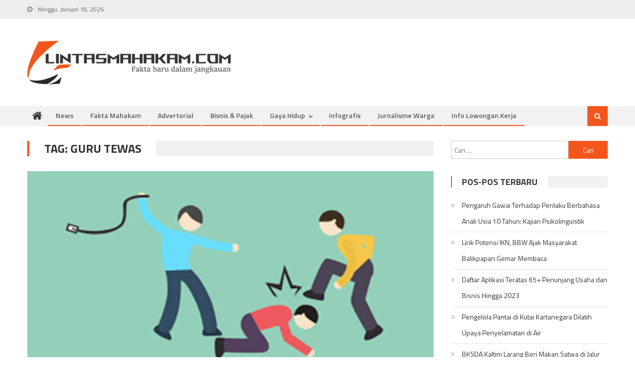

--- FILE ---
content_type: text/html; charset=UTF-8
request_url: https://lintasmahakam.com/index.php/tag/guru-tewas/
body_size: 16442
content:
<!DOCTYPE html>
<html lang="id"
	prefix="og: https://ogp.me/ns#" >
<head>
<meta charset="UTF-8">
<meta name="viewport" content="width=device-width, initial-scale=1">
<link rel="profile" href="http://gmpg.org/xfn/11">
<link rel="pingback" href="https://lintasmahakam.com/xmlrpc.php">

<title>guru tewas - LintasMahakam.com</title>

		<!-- All in One SEO 4.1.6.2 -->
		<meta name="robots" content="max-image-preview:large" />
		<link rel="canonical" href="https://lintasmahakam.com/tag/guru-tewas/" />
		<script type="application/ld+json" class="aioseo-schema">
			{"@context":"https:\/\/schema.org","@graph":[{"@type":"WebSite","@id":"https:\/\/lintasmahakam.com\/#website","url":"https:\/\/lintasmahakam.com\/","name":"LintasMahakam.com","description":"Fakta baru dalam jangkauan","inLanguage":"id-ID","publisher":{"@id":"https:\/\/lintasmahakam.com\/#organization"}},{"@type":"Organization","@id":"https:\/\/lintasmahakam.com\/#organization","name":"LintasMahakam.com","url":"https:\/\/lintasmahakam.com\/","logo":{"@type":"ImageObject","@id":"https:\/\/lintasmahakam.com\/#organizationLogo","url":"https:\/\/lintasmahakam.com\/wp-content\/uploads\/2021\/07\/LintasMahakam_Logo_small-e1627431003971.png","width":410,"height":88},"image":{"@id":"https:\/\/lintasmahakam.com\/#organizationLogo"}},{"@type":"BreadcrumbList","@id":"https:\/\/lintasmahakam.com\/tag\/guru-tewas\/#breadcrumblist","itemListElement":[{"@type":"ListItem","@id":"https:\/\/lintasmahakam.com\/#listItem","position":1,"item":{"@type":"WebPage","@id":"https:\/\/lintasmahakam.com\/","name":"Beranda","description":"Fakta baru dalam jangkauan","url":"https:\/\/lintasmahakam.com\/"},"nextItem":"https:\/\/lintasmahakam.com\/index.php\/tag\/guru-tewas\/#listItem"},{"@type":"ListItem","@id":"https:\/\/lintasmahakam.com\/index.php\/tag\/guru-tewas\/#listItem","position":2,"item":{"@type":"WebPage","@id":"https:\/\/lintasmahakam.com\/index.php\/tag\/guru-tewas\/","name":"guru tewas","url":"https:\/\/lintasmahakam.com\/index.php\/tag\/guru-tewas\/"},"previousItem":"https:\/\/lintasmahakam.com\/#listItem"}]},{"@type":"CollectionPage","@id":"https:\/\/lintasmahakam.com\/tag\/guru-tewas\/#collectionpage","url":"https:\/\/lintasmahakam.com\/tag\/guru-tewas\/","name":"guru tewas - LintasMahakam.com","inLanguage":"id-ID","isPartOf":{"@id":"https:\/\/lintasmahakam.com\/#website"},"breadcrumb":{"@id":"https:\/\/lintasmahakam.com\/tag\/guru-tewas\/#breadcrumblist"}}]}
		</script>
		<!-- All in One SEO -->

<link rel='dns-prefetch' href='//fonts.googleapis.com' />
<link rel="alternate" type="application/rss+xml" title="LintasMahakam.com &raquo; Feed" href="https://lintasmahakam.com/index.php/feed/" />
<link rel="alternate" type="application/rss+xml" title="LintasMahakam.com &raquo; Umpan Komentar" href="https://lintasmahakam.com/index.php/comments/feed/" />
<link rel="alternate" type="application/rss+xml" title="LintasMahakam.com &raquo; guru tewas Umpan Tag" href="https://lintasmahakam.com/index.php/tag/guru-tewas/feed/" />
		<!-- This site uses the Google Analytics by MonsterInsights plugin v7.18.0 - Using Analytics tracking - https://www.monsterinsights.com/ -->
		<!-- Note: MonsterInsights is not currently configured on this site. The site owner needs to authenticate with Google Analytics in the MonsterInsights settings panel. -->
					<!-- No UA code set -->
				<!-- / Google Analytics by MonsterInsights -->
		<style id='wp-img-auto-sizes-contain-inline-css' type='text/css'>
img:is([sizes=auto i],[sizes^="auto," i]){contain-intrinsic-size:3000px 1500px}
/*# sourceURL=wp-img-auto-sizes-contain-inline-css */
</style>
<style id='wp-emoji-styles-inline-css' type='text/css'>

	img.wp-smiley, img.emoji {
		display: inline !important;
		border: none !important;
		box-shadow: none !important;
		height: 1em !important;
		width: 1em !important;
		margin: 0 0.07em !important;
		vertical-align: -0.1em !important;
		background: none !important;
		padding: 0 !important;
	}
/*# sourceURL=wp-emoji-styles-inline-css */
</style>
<style id='wp-block-library-inline-css' type='text/css'>
:root{--wp-block-synced-color:#7a00df;--wp-block-synced-color--rgb:122,0,223;--wp-bound-block-color:var(--wp-block-synced-color);--wp-editor-canvas-background:#ddd;--wp-admin-theme-color:#007cba;--wp-admin-theme-color--rgb:0,124,186;--wp-admin-theme-color-darker-10:#006ba1;--wp-admin-theme-color-darker-10--rgb:0,107,160.5;--wp-admin-theme-color-darker-20:#005a87;--wp-admin-theme-color-darker-20--rgb:0,90,135;--wp-admin-border-width-focus:2px}@media (min-resolution:192dpi){:root{--wp-admin-border-width-focus:1.5px}}.wp-element-button{cursor:pointer}:root .has-very-light-gray-background-color{background-color:#eee}:root .has-very-dark-gray-background-color{background-color:#313131}:root .has-very-light-gray-color{color:#eee}:root .has-very-dark-gray-color{color:#313131}:root .has-vivid-green-cyan-to-vivid-cyan-blue-gradient-background{background:linear-gradient(135deg,#00d084,#0693e3)}:root .has-purple-crush-gradient-background{background:linear-gradient(135deg,#34e2e4,#4721fb 50%,#ab1dfe)}:root .has-hazy-dawn-gradient-background{background:linear-gradient(135deg,#faaca8,#dad0ec)}:root .has-subdued-olive-gradient-background{background:linear-gradient(135deg,#fafae1,#67a671)}:root .has-atomic-cream-gradient-background{background:linear-gradient(135deg,#fdd79a,#004a59)}:root .has-nightshade-gradient-background{background:linear-gradient(135deg,#330968,#31cdcf)}:root .has-midnight-gradient-background{background:linear-gradient(135deg,#020381,#2874fc)}:root{--wp--preset--font-size--normal:16px;--wp--preset--font-size--huge:42px}.has-regular-font-size{font-size:1em}.has-larger-font-size{font-size:2.625em}.has-normal-font-size{font-size:var(--wp--preset--font-size--normal)}.has-huge-font-size{font-size:var(--wp--preset--font-size--huge)}.has-text-align-center{text-align:center}.has-text-align-left{text-align:left}.has-text-align-right{text-align:right}.has-fit-text{white-space:nowrap!important}#end-resizable-editor-section{display:none}.aligncenter{clear:both}.items-justified-left{justify-content:flex-start}.items-justified-center{justify-content:center}.items-justified-right{justify-content:flex-end}.items-justified-space-between{justify-content:space-between}.screen-reader-text{border:0;clip-path:inset(50%);height:1px;margin:-1px;overflow:hidden;padding:0;position:absolute;width:1px;word-wrap:normal!important}.screen-reader-text:focus{background-color:#ddd;clip-path:none;color:#444;display:block;font-size:1em;height:auto;left:5px;line-height:normal;padding:15px 23px 14px;text-decoration:none;top:5px;width:auto;z-index:100000}html :where(.has-border-color){border-style:solid}html :where([style*=border-top-color]){border-top-style:solid}html :where([style*=border-right-color]){border-right-style:solid}html :where([style*=border-bottom-color]){border-bottom-style:solid}html :where([style*=border-left-color]){border-left-style:solid}html :where([style*=border-width]){border-style:solid}html :where([style*=border-top-width]){border-top-style:solid}html :where([style*=border-right-width]){border-right-style:solid}html :where([style*=border-bottom-width]){border-bottom-style:solid}html :where([style*=border-left-width]){border-left-style:solid}html :where(img[class*=wp-image-]){height:auto;max-width:100%}:where(figure){margin:0 0 1em}html :where(.is-position-sticky){--wp-admin--admin-bar--position-offset:var(--wp-admin--admin-bar--height,0px)}@media screen and (max-width:600px){html :where(.is-position-sticky){--wp-admin--admin-bar--position-offset:0px}}

/*# sourceURL=wp-block-library-inline-css */
</style><style id='wp-block-image-inline-css' type='text/css'>
.wp-block-image>a,.wp-block-image>figure>a{display:inline-block}.wp-block-image img{box-sizing:border-box;height:auto;max-width:100%;vertical-align:bottom}@media not (prefers-reduced-motion){.wp-block-image img.hide{visibility:hidden}.wp-block-image img.show{animation:show-content-image .4s}}.wp-block-image[style*=border-radius] img,.wp-block-image[style*=border-radius]>a{border-radius:inherit}.wp-block-image.has-custom-border img{box-sizing:border-box}.wp-block-image.aligncenter{text-align:center}.wp-block-image.alignfull>a,.wp-block-image.alignwide>a{width:100%}.wp-block-image.alignfull img,.wp-block-image.alignwide img{height:auto;width:100%}.wp-block-image .aligncenter,.wp-block-image .alignleft,.wp-block-image .alignright,.wp-block-image.aligncenter,.wp-block-image.alignleft,.wp-block-image.alignright{display:table}.wp-block-image .aligncenter>figcaption,.wp-block-image .alignleft>figcaption,.wp-block-image .alignright>figcaption,.wp-block-image.aligncenter>figcaption,.wp-block-image.alignleft>figcaption,.wp-block-image.alignright>figcaption{caption-side:bottom;display:table-caption}.wp-block-image .alignleft{float:left;margin:.5em 1em .5em 0}.wp-block-image .alignright{float:right;margin:.5em 0 .5em 1em}.wp-block-image .aligncenter{margin-left:auto;margin-right:auto}.wp-block-image :where(figcaption){margin-bottom:1em;margin-top:.5em}.wp-block-image.is-style-circle-mask img{border-radius:9999px}@supports ((-webkit-mask-image:none) or (mask-image:none)) or (-webkit-mask-image:none){.wp-block-image.is-style-circle-mask img{border-radius:0;-webkit-mask-image:url('data:image/svg+xml;utf8,<svg viewBox="0 0 100 100" xmlns="http://www.w3.org/2000/svg"><circle cx="50" cy="50" r="50"/></svg>');mask-image:url('data:image/svg+xml;utf8,<svg viewBox="0 0 100 100" xmlns="http://www.w3.org/2000/svg"><circle cx="50" cy="50" r="50"/></svg>');mask-mode:alpha;-webkit-mask-position:center;mask-position:center;-webkit-mask-repeat:no-repeat;mask-repeat:no-repeat;-webkit-mask-size:contain;mask-size:contain}}:root :where(.wp-block-image.is-style-rounded img,.wp-block-image .is-style-rounded img){border-radius:9999px}.wp-block-image figure{margin:0}.wp-lightbox-container{display:flex;flex-direction:column;position:relative}.wp-lightbox-container img{cursor:zoom-in}.wp-lightbox-container img:hover+button{opacity:1}.wp-lightbox-container button{align-items:center;backdrop-filter:blur(16px) saturate(180%);background-color:#5a5a5a40;border:none;border-radius:4px;cursor:zoom-in;display:flex;height:20px;justify-content:center;opacity:0;padding:0;position:absolute;right:16px;text-align:center;top:16px;width:20px;z-index:100}@media not (prefers-reduced-motion){.wp-lightbox-container button{transition:opacity .2s ease}}.wp-lightbox-container button:focus-visible{outline:3px auto #5a5a5a40;outline:3px auto -webkit-focus-ring-color;outline-offset:3px}.wp-lightbox-container button:hover{cursor:pointer;opacity:1}.wp-lightbox-container button:focus{opacity:1}.wp-lightbox-container button:focus,.wp-lightbox-container button:hover,.wp-lightbox-container button:not(:hover):not(:active):not(.has-background){background-color:#5a5a5a40;border:none}.wp-lightbox-overlay{box-sizing:border-box;cursor:zoom-out;height:100vh;left:0;overflow:hidden;position:fixed;top:0;visibility:hidden;width:100%;z-index:100000}.wp-lightbox-overlay .close-button{align-items:center;cursor:pointer;display:flex;justify-content:center;min-height:40px;min-width:40px;padding:0;position:absolute;right:calc(env(safe-area-inset-right) + 16px);top:calc(env(safe-area-inset-top) + 16px);z-index:5000000}.wp-lightbox-overlay .close-button:focus,.wp-lightbox-overlay .close-button:hover,.wp-lightbox-overlay .close-button:not(:hover):not(:active):not(.has-background){background:none;border:none}.wp-lightbox-overlay .lightbox-image-container{height:var(--wp--lightbox-container-height);left:50%;overflow:hidden;position:absolute;top:50%;transform:translate(-50%,-50%);transform-origin:top left;width:var(--wp--lightbox-container-width);z-index:9999999999}.wp-lightbox-overlay .wp-block-image{align-items:center;box-sizing:border-box;display:flex;height:100%;justify-content:center;margin:0;position:relative;transform-origin:0 0;width:100%;z-index:3000000}.wp-lightbox-overlay .wp-block-image img{height:var(--wp--lightbox-image-height);min-height:var(--wp--lightbox-image-height);min-width:var(--wp--lightbox-image-width);width:var(--wp--lightbox-image-width)}.wp-lightbox-overlay .wp-block-image figcaption{display:none}.wp-lightbox-overlay button{background:none;border:none}.wp-lightbox-overlay .scrim{background-color:#fff;height:100%;opacity:.9;position:absolute;width:100%;z-index:2000000}.wp-lightbox-overlay.active{visibility:visible}@media not (prefers-reduced-motion){.wp-lightbox-overlay.active{animation:turn-on-visibility .25s both}.wp-lightbox-overlay.active img{animation:turn-on-visibility .35s both}.wp-lightbox-overlay.show-closing-animation:not(.active){animation:turn-off-visibility .35s both}.wp-lightbox-overlay.show-closing-animation:not(.active) img{animation:turn-off-visibility .25s both}.wp-lightbox-overlay.zoom.active{animation:none;opacity:1;visibility:visible}.wp-lightbox-overlay.zoom.active .lightbox-image-container{animation:lightbox-zoom-in .4s}.wp-lightbox-overlay.zoom.active .lightbox-image-container img{animation:none}.wp-lightbox-overlay.zoom.active .scrim{animation:turn-on-visibility .4s forwards}.wp-lightbox-overlay.zoom.show-closing-animation:not(.active){animation:none}.wp-lightbox-overlay.zoom.show-closing-animation:not(.active) .lightbox-image-container{animation:lightbox-zoom-out .4s}.wp-lightbox-overlay.zoom.show-closing-animation:not(.active) .lightbox-image-container img{animation:none}.wp-lightbox-overlay.zoom.show-closing-animation:not(.active) .scrim{animation:turn-off-visibility .4s forwards}}@keyframes show-content-image{0%{visibility:hidden}99%{visibility:hidden}to{visibility:visible}}@keyframes turn-on-visibility{0%{opacity:0}to{opacity:1}}@keyframes turn-off-visibility{0%{opacity:1;visibility:visible}99%{opacity:0;visibility:visible}to{opacity:0;visibility:hidden}}@keyframes lightbox-zoom-in{0%{transform:translate(calc((-100vw + var(--wp--lightbox-scrollbar-width))/2 + var(--wp--lightbox-initial-left-position)),calc(-50vh + var(--wp--lightbox-initial-top-position))) scale(var(--wp--lightbox-scale))}to{transform:translate(-50%,-50%) scale(1)}}@keyframes lightbox-zoom-out{0%{transform:translate(-50%,-50%) scale(1);visibility:visible}99%{visibility:visible}to{transform:translate(calc((-100vw + var(--wp--lightbox-scrollbar-width))/2 + var(--wp--lightbox-initial-left-position)),calc(-50vh + var(--wp--lightbox-initial-top-position))) scale(var(--wp--lightbox-scale));visibility:hidden}}
/*# sourceURL=https://lintasmahakam.com/wp-includes/blocks/image/style.min.css */
</style>
<style id='wp-block-paragraph-inline-css' type='text/css'>
.is-small-text{font-size:.875em}.is-regular-text{font-size:1em}.is-large-text{font-size:2.25em}.is-larger-text{font-size:3em}.has-drop-cap:not(:focus):first-letter{float:left;font-size:8.4em;font-style:normal;font-weight:100;line-height:.68;margin:.05em .1em 0 0;text-transform:uppercase}body.rtl .has-drop-cap:not(:focus):first-letter{float:none;margin-left:.1em}p.has-drop-cap.has-background{overflow:hidden}:root :where(p.has-background){padding:1.25em 2.375em}:where(p.has-text-color:not(.has-link-color)) a{color:inherit}p.has-text-align-left[style*="writing-mode:vertical-lr"],p.has-text-align-right[style*="writing-mode:vertical-rl"]{rotate:180deg}
/*# sourceURL=https://lintasmahakam.com/wp-includes/blocks/paragraph/style.min.css */
</style>
<style id='global-styles-inline-css' type='text/css'>
:root{--wp--preset--aspect-ratio--square: 1;--wp--preset--aspect-ratio--4-3: 4/3;--wp--preset--aspect-ratio--3-4: 3/4;--wp--preset--aspect-ratio--3-2: 3/2;--wp--preset--aspect-ratio--2-3: 2/3;--wp--preset--aspect-ratio--16-9: 16/9;--wp--preset--aspect-ratio--9-16: 9/16;--wp--preset--color--black: #000000;--wp--preset--color--cyan-bluish-gray: #abb8c3;--wp--preset--color--white: #ffffff;--wp--preset--color--pale-pink: #f78da7;--wp--preset--color--vivid-red: #cf2e2e;--wp--preset--color--luminous-vivid-orange: #ff6900;--wp--preset--color--luminous-vivid-amber: #fcb900;--wp--preset--color--light-green-cyan: #7bdcb5;--wp--preset--color--vivid-green-cyan: #00d084;--wp--preset--color--pale-cyan-blue: #8ed1fc;--wp--preset--color--vivid-cyan-blue: #0693e3;--wp--preset--color--vivid-purple: #9b51e0;--wp--preset--gradient--vivid-cyan-blue-to-vivid-purple: linear-gradient(135deg,rgb(6,147,227) 0%,rgb(155,81,224) 100%);--wp--preset--gradient--light-green-cyan-to-vivid-green-cyan: linear-gradient(135deg,rgb(122,220,180) 0%,rgb(0,208,130) 100%);--wp--preset--gradient--luminous-vivid-amber-to-luminous-vivid-orange: linear-gradient(135deg,rgb(252,185,0) 0%,rgb(255,105,0) 100%);--wp--preset--gradient--luminous-vivid-orange-to-vivid-red: linear-gradient(135deg,rgb(255,105,0) 0%,rgb(207,46,46) 100%);--wp--preset--gradient--very-light-gray-to-cyan-bluish-gray: linear-gradient(135deg,rgb(238,238,238) 0%,rgb(169,184,195) 100%);--wp--preset--gradient--cool-to-warm-spectrum: linear-gradient(135deg,rgb(74,234,220) 0%,rgb(151,120,209) 20%,rgb(207,42,186) 40%,rgb(238,44,130) 60%,rgb(251,105,98) 80%,rgb(254,248,76) 100%);--wp--preset--gradient--blush-light-purple: linear-gradient(135deg,rgb(255,206,236) 0%,rgb(152,150,240) 100%);--wp--preset--gradient--blush-bordeaux: linear-gradient(135deg,rgb(254,205,165) 0%,rgb(254,45,45) 50%,rgb(107,0,62) 100%);--wp--preset--gradient--luminous-dusk: linear-gradient(135deg,rgb(255,203,112) 0%,rgb(199,81,192) 50%,rgb(65,88,208) 100%);--wp--preset--gradient--pale-ocean: linear-gradient(135deg,rgb(255,245,203) 0%,rgb(182,227,212) 50%,rgb(51,167,181) 100%);--wp--preset--gradient--electric-grass: linear-gradient(135deg,rgb(202,248,128) 0%,rgb(113,206,126) 100%);--wp--preset--gradient--midnight: linear-gradient(135deg,rgb(2,3,129) 0%,rgb(40,116,252) 100%);--wp--preset--font-size--small: 13px;--wp--preset--font-size--medium: 20px;--wp--preset--font-size--large: 36px;--wp--preset--font-size--x-large: 42px;--wp--preset--spacing--20: 0.44rem;--wp--preset--spacing--30: 0.67rem;--wp--preset--spacing--40: 1rem;--wp--preset--spacing--50: 1.5rem;--wp--preset--spacing--60: 2.25rem;--wp--preset--spacing--70: 3.38rem;--wp--preset--spacing--80: 5.06rem;--wp--preset--shadow--natural: 6px 6px 9px rgba(0, 0, 0, 0.2);--wp--preset--shadow--deep: 12px 12px 50px rgba(0, 0, 0, 0.4);--wp--preset--shadow--sharp: 6px 6px 0px rgba(0, 0, 0, 0.2);--wp--preset--shadow--outlined: 6px 6px 0px -3px rgb(255, 255, 255), 6px 6px rgb(0, 0, 0);--wp--preset--shadow--crisp: 6px 6px 0px rgb(0, 0, 0);}:where(.is-layout-flex){gap: 0.5em;}:where(.is-layout-grid){gap: 0.5em;}body .is-layout-flex{display: flex;}.is-layout-flex{flex-wrap: wrap;align-items: center;}.is-layout-flex > :is(*, div){margin: 0;}body .is-layout-grid{display: grid;}.is-layout-grid > :is(*, div){margin: 0;}:where(.wp-block-columns.is-layout-flex){gap: 2em;}:where(.wp-block-columns.is-layout-grid){gap: 2em;}:where(.wp-block-post-template.is-layout-flex){gap: 1.25em;}:where(.wp-block-post-template.is-layout-grid){gap: 1.25em;}.has-black-color{color: var(--wp--preset--color--black) !important;}.has-cyan-bluish-gray-color{color: var(--wp--preset--color--cyan-bluish-gray) !important;}.has-white-color{color: var(--wp--preset--color--white) !important;}.has-pale-pink-color{color: var(--wp--preset--color--pale-pink) !important;}.has-vivid-red-color{color: var(--wp--preset--color--vivid-red) !important;}.has-luminous-vivid-orange-color{color: var(--wp--preset--color--luminous-vivid-orange) !important;}.has-luminous-vivid-amber-color{color: var(--wp--preset--color--luminous-vivid-amber) !important;}.has-light-green-cyan-color{color: var(--wp--preset--color--light-green-cyan) !important;}.has-vivid-green-cyan-color{color: var(--wp--preset--color--vivid-green-cyan) !important;}.has-pale-cyan-blue-color{color: var(--wp--preset--color--pale-cyan-blue) !important;}.has-vivid-cyan-blue-color{color: var(--wp--preset--color--vivid-cyan-blue) !important;}.has-vivid-purple-color{color: var(--wp--preset--color--vivid-purple) !important;}.has-black-background-color{background-color: var(--wp--preset--color--black) !important;}.has-cyan-bluish-gray-background-color{background-color: var(--wp--preset--color--cyan-bluish-gray) !important;}.has-white-background-color{background-color: var(--wp--preset--color--white) !important;}.has-pale-pink-background-color{background-color: var(--wp--preset--color--pale-pink) !important;}.has-vivid-red-background-color{background-color: var(--wp--preset--color--vivid-red) !important;}.has-luminous-vivid-orange-background-color{background-color: var(--wp--preset--color--luminous-vivid-orange) !important;}.has-luminous-vivid-amber-background-color{background-color: var(--wp--preset--color--luminous-vivid-amber) !important;}.has-light-green-cyan-background-color{background-color: var(--wp--preset--color--light-green-cyan) !important;}.has-vivid-green-cyan-background-color{background-color: var(--wp--preset--color--vivid-green-cyan) !important;}.has-pale-cyan-blue-background-color{background-color: var(--wp--preset--color--pale-cyan-blue) !important;}.has-vivid-cyan-blue-background-color{background-color: var(--wp--preset--color--vivid-cyan-blue) !important;}.has-vivid-purple-background-color{background-color: var(--wp--preset--color--vivid-purple) !important;}.has-black-border-color{border-color: var(--wp--preset--color--black) !important;}.has-cyan-bluish-gray-border-color{border-color: var(--wp--preset--color--cyan-bluish-gray) !important;}.has-white-border-color{border-color: var(--wp--preset--color--white) !important;}.has-pale-pink-border-color{border-color: var(--wp--preset--color--pale-pink) !important;}.has-vivid-red-border-color{border-color: var(--wp--preset--color--vivid-red) !important;}.has-luminous-vivid-orange-border-color{border-color: var(--wp--preset--color--luminous-vivid-orange) !important;}.has-luminous-vivid-amber-border-color{border-color: var(--wp--preset--color--luminous-vivid-amber) !important;}.has-light-green-cyan-border-color{border-color: var(--wp--preset--color--light-green-cyan) !important;}.has-vivid-green-cyan-border-color{border-color: var(--wp--preset--color--vivid-green-cyan) !important;}.has-pale-cyan-blue-border-color{border-color: var(--wp--preset--color--pale-cyan-blue) !important;}.has-vivid-cyan-blue-border-color{border-color: var(--wp--preset--color--vivid-cyan-blue) !important;}.has-vivid-purple-border-color{border-color: var(--wp--preset--color--vivid-purple) !important;}.has-vivid-cyan-blue-to-vivid-purple-gradient-background{background: var(--wp--preset--gradient--vivid-cyan-blue-to-vivid-purple) !important;}.has-light-green-cyan-to-vivid-green-cyan-gradient-background{background: var(--wp--preset--gradient--light-green-cyan-to-vivid-green-cyan) !important;}.has-luminous-vivid-amber-to-luminous-vivid-orange-gradient-background{background: var(--wp--preset--gradient--luminous-vivid-amber-to-luminous-vivid-orange) !important;}.has-luminous-vivid-orange-to-vivid-red-gradient-background{background: var(--wp--preset--gradient--luminous-vivid-orange-to-vivid-red) !important;}.has-very-light-gray-to-cyan-bluish-gray-gradient-background{background: var(--wp--preset--gradient--very-light-gray-to-cyan-bluish-gray) !important;}.has-cool-to-warm-spectrum-gradient-background{background: var(--wp--preset--gradient--cool-to-warm-spectrum) !important;}.has-blush-light-purple-gradient-background{background: var(--wp--preset--gradient--blush-light-purple) !important;}.has-blush-bordeaux-gradient-background{background: var(--wp--preset--gradient--blush-bordeaux) !important;}.has-luminous-dusk-gradient-background{background: var(--wp--preset--gradient--luminous-dusk) !important;}.has-pale-ocean-gradient-background{background: var(--wp--preset--gradient--pale-ocean) !important;}.has-electric-grass-gradient-background{background: var(--wp--preset--gradient--electric-grass) !important;}.has-midnight-gradient-background{background: var(--wp--preset--gradient--midnight) !important;}.has-small-font-size{font-size: var(--wp--preset--font-size--small) !important;}.has-medium-font-size{font-size: var(--wp--preset--font-size--medium) !important;}.has-large-font-size{font-size: var(--wp--preset--font-size--large) !important;}.has-x-large-font-size{font-size: var(--wp--preset--font-size--x-large) !important;}
/*# sourceURL=global-styles-inline-css */
</style>

<style id='classic-theme-styles-inline-css' type='text/css'>
/*! This file is auto-generated */
.wp-block-button__link{color:#fff;background-color:#32373c;border-radius:9999px;box-shadow:none;text-decoration:none;padding:calc(.667em + 2px) calc(1.333em + 2px);font-size:1.125em}.wp-block-file__button{background:#32373c;color:#fff;text-decoration:none}
/*# sourceURL=/wp-includes/css/classic-themes.min.css */
</style>
<link rel='stylesheet' id='wpblog-post-layouts-block-style-css' href='https://lintasmahakam.com/wp-content/plugins/wp-blog-post-layouts/includes/assets/css/build.css?ver=1.0.9' type='text/css' media='all' />
<link rel='stylesheet' id='wpblog-post-layouts-google-fonts-css' href='https://fonts.googleapis.com/css?family=Roboto%3A400%2C100%2C300%2C400%2C500%2C700%2C900%7CYanone+Kaffeesatz%3A200%2C300%2C400%2C500%2C600%2C700%7COpen+Sans%3A300%2C400%2C600%2C700%2C800%7CRoboto+Slab%3A100%2C200%2C300%2C400%2C500%2C600%2C700%2C800%2C900%7CPoppins%3A100%2C200%2C300%2C400%2C500%2C600%2C700%2C800%2C900&#038;subset=latin%2Clatin-ext' type='text/css' media='all' />
<link rel='stylesheet' id='fontawesome-css' href='https://lintasmahakam.com/wp-content/plugins/wp-blog-post-layouts/includes/assets/fontawesome/css/all.min.css?ver=5.12.1' type='text/css' media='all' />
<link rel='stylesheet' id='wpmagazine-modules-lite-google-fonts-css' href='https://fonts.googleapis.com/css?family=Roboto%3A400%2C100%2C300%2C400%2C500%2C700%2C900%7CYanone+Kaffeesatz%3A200%2C300%2C400%2C500%2C600%2C700%7COpen+Sans%3A300%2C400%2C600%2C700%2C800%7CRoboto+Slab%3A100%2C200%2C300%2C400%2C500%2C600%2C700%2C800%2C900%7CPoppins%3A100%2C200%2C300%2C400%2C500%2C600%2C700%2C800%2C900&#038;subset=latin%2Clatin-ext' type='text/css' media='all' />
<link rel='stylesheet' id='wpmagazine-modules-lite-frontend-css' href='https://lintasmahakam.com/wp-content/plugins/wp-magazine-modules-lite/includes/assets/css/build.css?ver=1.0.6' type='text/css' media='all' />
<link rel='stylesheet' id='slick-slider-css' href='https://lintasmahakam.com/wp-content/plugins/wp-magazine-modules-lite/includes/assets/library/slick-slider/css/slick.css?ver=1.8.0' type='text/css' media='all' />
<link rel='stylesheet' id='slick-slider-theme-css' href='https://lintasmahakam.com/wp-content/plugins/wp-magazine-modules-lite/includes/assets/library/slick-slider/css/slick-theme.css?ver=1.8.0' type='text/css' media='all' />
<link rel='stylesheet' id='font-awesome-css' href='https://lintasmahakam.com/wp-content/themes/lintasmahakam/assets/library/font-awesome/css/font-awesome.min.css?ver=4.7.0' type='text/css' media='all' />
<link rel='stylesheet' id='editorial-google-font-css' href='https://fonts.googleapis.com/css?family=Titillium+Web%3A400%2C600%2C700%2C300&#038;subset=latin%2Clatin-ext' type='text/css' media='all' />
<link rel='stylesheet' id='editorial-style-css' href='https://lintasmahakam.com/wp-content/themes/lintasmahakam/style.css?ver=1.4.5' type='text/css' media='all' />
<style id='editorial-style-inline-css' type='text/css'>
.category-button.mt-cat-312 a{background:#f2561d}
.category-button.mt-cat-312 a:hover{background:#c02400}
.block-header.mt-cat-312{border-left:2px solid #f2561d}
.rtl .block-header.mt-cat-312{border-left:none;border-right:2px solid #f2561d}
.archive .page-header.mt-cat-312{border-left:4px solid #f2561d}
.rtl.archive .page-header.mt-cat-312{border-left:none;border-right:4px solid #f2561d}
#site-navigation ul li.mt-cat-312{border-bottom-color:#f2561d}
.category-button.mt-cat-11 a{background:#f2561d}
.category-button.mt-cat-11 a:hover{background:#c02400}
.block-header.mt-cat-11{border-left:2px solid #f2561d}
.rtl .block-header.mt-cat-11{border-left:none;border-right:2px solid #f2561d}
.archive .page-header.mt-cat-11{border-left:4px solid #f2561d}
.rtl.archive .page-header.mt-cat-11{border-left:none;border-right:4px solid #f2561d}
#site-navigation ul li.mt-cat-11{border-bottom-color:#f2561d}
.category-button.mt-cat-91 a{background:#f2561d}
.category-button.mt-cat-91 a:hover{background:#c02400}
.block-header.mt-cat-91{border-left:2px solid #f2561d}
.rtl .block-header.mt-cat-91{border-left:none;border-right:2px solid #f2561d}
.archive .page-header.mt-cat-91{border-left:4px solid #f2561d}
.rtl.archive .page-header.mt-cat-91{border-left:none;border-right:4px solid #f2561d}
#site-navigation ul li.mt-cat-91{border-bottom-color:#f2561d}
.category-button.mt-cat-12 a{background:#f2561d}
.category-button.mt-cat-12 a:hover{background:#c02400}
.block-header.mt-cat-12{border-left:2px solid #f2561d}
.rtl .block-header.mt-cat-12{border-left:none;border-right:2px solid #f2561d}
.archive .page-header.mt-cat-12{border-left:4px solid #f2561d}
.rtl.archive .page-header.mt-cat-12{border-left:none;border-right:4px solid #f2561d}
#site-navigation ul li.mt-cat-12{border-bottom-color:#f2561d}
.category-button.mt-cat-68 a{background:#f2561d}
.category-button.mt-cat-68 a:hover{background:#c02400}
.block-header.mt-cat-68{border-left:2px solid #f2561d}
.rtl .block-header.mt-cat-68{border-left:none;border-right:2px solid #f2561d}
.archive .page-header.mt-cat-68{border-left:4px solid #f2561d}
.rtl.archive .page-header.mt-cat-68{border-left:none;border-right:4px solid #f2561d}
#site-navigation ul li.mt-cat-68{border-bottom-color:#f2561d}
.category-button.mt-cat-49 a{background:#f2561d}
.category-button.mt-cat-49 a:hover{background:#c02400}
.block-header.mt-cat-49{border-left:2px solid #f2561d}
.rtl .block-header.mt-cat-49{border-left:none;border-right:2px solid #f2561d}
.archive .page-header.mt-cat-49{border-left:4px solid #f2561d}
.rtl.archive .page-header.mt-cat-49{border-left:none;border-right:4px solid #f2561d}
#site-navigation ul li.mt-cat-49{border-bottom-color:#f2561d}
.category-button.mt-cat-48 a{background:#f2561d}
.category-button.mt-cat-48 a:hover{background:#c02400}
.block-header.mt-cat-48{border-left:2px solid #f2561d}
.rtl .block-header.mt-cat-48{border-left:none;border-right:2px solid #f2561d}
.archive .page-header.mt-cat-48{border-left:4px solid #f2561d}
.rtl.archive .page-header.mt-cat-48{border-left:none;border-right:4px solid #f2561d}
#site-navigation ul li.mt-cat-48{border-bottom-color:#f2561d}
.category-button.mt-cat-67 a{background:#f2561d}
.category-button.mt-cat-67 a:hover{background:#c02400}
.block-header.mt-cat-67{border-left:2px solid #f2561d}
.rtl .block-header.mt-cat-67{border-left:none;border-right:2px solid #f2561d}
.archive .page-header.mt-cat-67{border-left:4px solid #f2561d}
.rtl.archive .page-header.mt-cat-67{border-left:none;border-right:4px solid #f2561d}
#site-navigation ul li.mt-cat-67{border-bottom-color:#f2561d}
.category-button.mt-cat-7 a{background:#f2561d}
.category-button.mt-cat-7 a:hover{background:#c02400}
.block-header.mt-cat-7{border-left:2px solid #f2561d}
.rtl .block-header.mt-cat-7{border-left:none;border-right:2px solid #f2561d}
.archive .page-header.mt-cat-7{border-left:4px solid #f2561d}
.rtl.archive .page-header.mt-cat-7{border-left:none;border-right:4px solid #f2561d}
#site-navigation ul li.mt-cat-7{border-bottom-color:#f2561d}
.category-button.mt-cat-13 a{background:#f2561d}
.category-button.mt-cat-13 a:hover{background:#c02400}
.block-header.mt-cat-13{border-left:2px solid #f2561d}
.rtl .block-header.mt-cat-13{border-left:none;border-right:2px solid #f2561d}
.archive .page-header.mt-cat-13{border-left:4px solid #f2561d}
.rtl.archive .page-header.mt-cat-13{border-left:none;border-right:4px solid #f2561d}
#site-navigation ul li.mt-cat-13{border-bottom-color:#f2561d}
.category-button.mt-cat-10 a{background:#f2561d}
.category-button.mt-cat-10 a:hover{background:#c02400}
.block-header.mt-cat-10{border-left:2px solid #f2561d}
.rtl .block-header.mt-cat-10{border-left:none;border-right:2px solid #f2561d}
.archive .page-header.mt-cat-10{border-left:4px solid #f2561d}
.rtl.archive .page-header.mt-cat-10{border-left:none;border-right:4px solid #f2561d}
#site-navigation ul li.mt-cat-10{border-bottom-color:#f2561d}
.category-button.mt-cat-8 a{background:#f2561d}
.category-button.mt-cat-8 a:hover{background:#c02400}
.block-header.mt-cat-8{border-left:2px solid #f2561d}
.rtl .block-header.mt-cat-8{border-left:none;border-right:2px solid #f2561d}
.archive .page-header.mt-cat-8{border-left:4px solid #f2561d}
.rtl.archive .page-header.mt-cat-8{border-left:none;border-right:4px solid #f2561d}
#site-navigation ul li.mt-cat-8{border-bottom-color:#f2561d}
.category-button.mt-cat-9 a{background:#f2561d}
.category-button.mt-cat-9 a:hover{background:#c02400}
.block-header.mt-cat-9{border-left:2px solid #f2561d}
.rtl .block-header.mt-cat-9{border-left:none;border-right:2px solid #f2561d}
.archive .page-header.mt-cat-9{border-left:4px solid #f2561d}
.rtl.archive .page-header.mt-cat-9{border-left:none;border-right:4px solid #f2561d}
#site-navigation ul li.mt-cat-9{border-bottom-color:#f2561d}
.category-button.mt-cat-1 a{background:#f2561d}
.category-button.mt-cat-1 a:hover{background:#c02400}
.block-header.mt-cat-1{border-left:2px solid #f2561d}
.rtl .block-header.mt-cat-1{border-left:none;border-right:2px solid #f2561d}
.archive .page-header.mt-cat-1{border-left:4px solid #f2561d}
.rtl.archive .page-header.mt-cat-1{border-left:none;border-right:4px solid #f2561d}
#site-navigation ul li.mt-cat-1{border-bottom-color:#f2561d}
.navigation .nav-links a,.bttn,button,input[type='button'],input[type='reset'],input[type='submit'],.navigation .nav-links a:hover,.bttn:hover,button,input[type='button']:hover,input[type='reset']:hover,input[type='submit']:hover,.edit-link .post-edit-link ,.reply .comment-reply-link,.home .home-icon a,.home-icon a:hover,.home-icon a:focus,.search-main,.header-search-wrapper .search-form-main .search-submit,.mt-slider-section .bx-controls a:hover,.widget_search .search-submit,.error404 .page-title,.archive.archive-classic .entry-title a:after,#mt-scrollup,.widget_tag_cloud .tagcloud a:hover,.sub-toggle,#site-navigation ul > li:hover > .sub-toggle,#site-navigation ul > li.current-menu-item .sub-toggle,#site-navigation ul > li.current-menu-ancestor .sub-toggle{background:#f2561d}
.navigation .nav-links a,.bttn,button,input[type='button'],input[type='reset'],input[type='submit'],.widget_search .search-submit,.widget_tag_cloud .tagcloud a:hover{border-color:#f2561d}
.comment-list .comment-body ,.header-search-wrapper .search-form-main{border-top-color:#f2561d}
#site-navigation ul li,.header-search-wrapper .search-form-main:before{border-bottom-color:#f2561d}
.archive .page-header,.block-header,.widget .widget-title-wrapper,.related-articles-wrapper .widget-title-wrapper{border-left-color:#f2561d}
a,a:hover,a:focus,a:active,.entry-footer a:hover,.comment-author .fn .url:hover,#cancel-comment-reply-link,#cancel-comment-reply-link:before,.logged-in-as a,.top-menu ul li a:hover,#footer-navigation ul li a:hover,#site-navigation ul li:hover>a,#site-navigation ul li.current-menu-item>a,#site-navigation ul li.current_page_item>a,#site-navigation ul li.current-menu-ancestor>a,#site-navigation ul li.focus>a,.mt-slider-section .slide-title a:hover,.featured-post-wrapper .featured-title a:hover,.editorial_block_grid .post-title a:hover,.slider-meta-wrapper span:hover,.slider-meta-wrapper a:hover,.featured-meta-wrapper span:hover,.featured-meta-wrapper a:hover,.post-meta-wrapper > span:hover,.post-meta-wrapper span > a:hover ,.grid-posts-block .post-title a:hover,.list-posts-block .single-post-wrapper .post-content-wrapper .post-title a:hover,.column-posts-block .single-post-wrapper.secondary-post .post-content-wrapper .post-title a:hover,.widget a:hover,.widget a:hover::before,.widget li:hover::before,.entry-title a:hover,.entry-meta span a:hover,.post-readmore a:hover,.archive-classic .entry-title a:hover,.archive-columns .entry-title a:hover,.related-posts-wrapper .post-title a:hover,.block-header .block-title a:hover,.widget .widget-title a:hover,.related-articles-wrapper .related-title a:hover{color:#f2561d}
/*# sourceURL=editorial-style-inline-css */
</style>
<link rel='stylesheet' id='editorial-responsive-css' href='https://lintasmahakam.com/wp-content/themes/lintasmahakam/assets/css/editorial-responsive.css?ver=1.4.5' type='text/css' media='all' />
<script type="text/javascript" src="https://lintasmahakam.com/wp-includes/js/jquery/jquery.min.js?ver=3.7.1" id="jquery-core-js"></script>
<script type="text/javascript" src="https://lintasmahakam.com/wp-includes/js/jquery/jquery-migrate.min.js?ver=3.4.1" id="jquery-migrate-js"></script>
<link rel="https://api.w.org/" href="https://lintasmahakam.com/index.php/wp-json/" /><link rel="alternate" title="JSON" type="application/json" href="https://lintasmahakam.com/index.php/wp-json/wp/v2/tags/166" /><link rel="EditURI" type="application/rsd+xml" title="RSD" href="https://lintasmahakam.com/xmlrpc.php?rsd" />
<meta name="generator" content="WordPress 6.9" />
<style type="text/css">.recentcomments a{display:inline !important;padding:0 !important;margin:0 !important;}</style>	<style type="text/css">
			.site-title,
		.site-description {
			position: absolute;
			clip: rect(1px, 1px, 1px, 1px);
		}
		</style>
	<link rel="icon" href="https://lintasmahakam.com/wp-content/uploads/2021/06/cropped-Logo-1-32x32.jpg" sizes="32x32" />
<link rel="icon" href="https://lintasmahakam.com/wp-content/uploads/2021/06/cropped-Logo-1-192x192.jpg" sizes="192x192" />
<link rel="apple-touch-icon" href="https://lintasmahakam.com/wp-content/uploads/2021/06/cropped-Logo-1-180x180.jpg" />
<meta name="msapplication-TileImage" content="https://lintasmahakam.com/wp-content/uploads/2021/06/cropped-Logo-1-270x270.jpg" />
</head>

<body class="archive tag tag-guru-tewas tag-166 wp-custom-logo wp-theme-lintasmahakam group-blog hfeed fullwidth_layout right-sidebar archive-classic">
<div id="page" class="site">
	<a class="skip-link screen-reader-text" href="#content">Skip to content</a>
	
	<header id="masthead" class="site-header" role="banner">
		
		<div class="top-header-section">
			<div class="mt-container">
				<div class="top-left-header">
								<div class="date-section">
				Minggu, Januari 18, 2026			</div>
					<nav id="top-header-navigation" class="top-navigation" role="navigation">
											</nav>
				</div>
							<div class="top-social-wrapper">
							</div><!-- .top-social-wrapper -->
			</div> <!-- mt-container end -->
		</div><!-- .top-header-section -->

		<div class="logo-ads-wrapper clearfix">
			<div class="mt-container">
				<div class="site-branding">
					<a href="https://lintasmahakam.com/" class="custom-logo-link" rel="home"><img width="410" height="88" src="https://lintasmahakam.com/wp-content/uploads/2021/07/LintasMahakam_Logo_small-e1627431003971.png" class="custom-logo" alt="LintasMahakam.com" decoding="async" /></a>									</div><!-- .site-branding -->
				<div class="header-ads-wrapper">
									</div><!-- .header-ads-wrapper -->
			</div>
		</div><!-- .logo-ads-wrapper -->

		<div id="mt-menu-wrap" class="bottom-header-wrapper clearfix">
			<div class="mt-container">
				<div class="home-icon"> <a href="https://lintasmahakam.com/" rel="home"> <i class="fa fa-home"> </i> </a> </div>
				<a href="javascript:void(0)" class="menu-toggle"> <i class="fa fa-navicon"> </i> </a>
				<nav id="site-navigation" class="main-navigation mt-modal-popup-content" role="navigation">
					<div class="menu"><ul><li id="menu-item-111" class="menu-item menu-item-type-taxonomy menu-item-object-category menu-item-111 mt-cat-13"><a href="https://lintasmahakam.com/index.php/category/news/">News</a></li>
<li id="menu-item-289" class="menu-item menu-item-type-taxonomy menu-item-object-category menu-item-289 mt-cat-68"><a href="https://lintasmahakam.com/index.php/category/fakta-mahakam/">Fakta Mahakam</a></li>
<li id="menu-item-828" class="menu-item menu-item-type-taxonomy menu-item-object-category menu-item-828 mt-cat-312"><a href="https://lintasmahakam.com/index.php/category/advertorial/">Advertorial</a></li>
<li id="menu-item-108" class="menu-item menu-item-type-taxonomy menu-item-object-category menu-item-108 mt-cat-11"><a href="https://lintasmahakam.com/index.php/category/bisnis-pajak/">Bisnis &amp; Pajak</a></li>
<li id="menu-item-184" class="menu-item menu-item-type-taxonomy menu-item-object-category menu-item-has-children menu-item-184 mt-cat-49"><a href="https://lintasmahakam.com/index.php/category/gaya-hidup/">Gaya Hidup</a>
<ul class="sub-menu">
	<li id="menu-item-106" class="menu-item menu-item-type-taxonomy menu-item-object-category menu-item-106 mt-cat-9"><a href="https://lintasmahakam.com/index.php/category/travel-kuliner/">Travel &amp; Kuliner</a></li>
	<li id="menu-item-104" class="menu-item menu-item-type-taxonomy menu-item-object-category menu-item-104 mt-cat-7"><a href="https://lintasmahakam.com/index.php/category/kesehatan/">Kesehatan</a></li>
	<li id="menu-item-107" class="menu-item menu-item-type-taxonomy menu-item-object-category menu-item-107 mt-cat-10"><a href="https://lintasmahakam.com/index.php/category/otomotif/">Otomotif</a></li>
	<li id="menu-item-105" class="menu-item menu-item-type-taxonomy menu-item-object-category menu-item-105 mt-cat-8"><a href="https://lintasmahakam.com/index.php/category/teknologi/">Teknologi</a></li>
</ul>
</li>
<li id="menu-item-319" class="menu-item menu-item-type-post_type menu-item-object-page menu-item-319"><a href="https://lintasmahakam.com/index.php/315-2/">Infografis</a></li>
<li id="menu-item-253" class="menu-item menu-item-type-taxonomy menu-item-object-category menu-item-253 mt-cat-67"><a href="https://lintasmahakam.com/index.php/category/jurnalisme-warga/">Jurnalisme Warga</a></li>
<li id="menu-item-254" class="menu-item menu-item-type-post_type menu-item-object-page menu-item-254"><a href="https://lintasmahakam.com/index.php/lowongan-kerja/">Info Lowongan Kerja</a></li>
</ul></div>				</nav><!-- #site-navigation -->
				<div class="header-search-wrapper">
					<span class="search-main"><a href="javascript:void(0)"><i class="fa fa-search"></i></a></span>
					<div class="search-form-main clearfix">
	                	<form role="search" method="get" class="search-form" action="https://lintasmahakam.com/">
				<label>
					<span class="screen-reader-text">Cari untuk:</span>
					<input type="search" class="search-field" placeholder="Cari &hellip;" value="" name="s" />
				</label>
				<input type="submit" class="search-submit" value="Cari" />
			</form>	            	</div>
				</div><!-- .header-search-wrapper -->
			</div><!-- .mt-container -->
		</div><!-- #mt-menu-wrap -->

					
	</header><!-- #masthead -->
	
	
	<div id="content" class="site-content">
		<div class="mt-container">

	<div id="primary" class="content-area">
		<main id="main" class="site-main" role="main">

		
			<header class="page-header mt-cat-">
				<h1 class="page-title mt-archive-title">Tag: <span>guru tewas</span></h1>
							</header><!-- .page-header -->
			<div class="archive-content-wrapper clearfix">
			
<article id="post-667" class="post-667 post type-post status-publish format-standard has-post-thumbnail hentry category-news tag-guru-tewas tag-ponsel tag-samarinda tag-santri tag-sita-ponsel tag-tewas">
				<div class="post-image">
				<a href="https://lintasmahakam.com/index.php/2022/02/23/ponsel-disita-dua-santri-aniaya-guru-ngaji-hingga-tewas/" title="PONSEL DISITA, DUA SANTRI ANIAYA GURU NGAJI HINGGA TEWAS">
					<figure><img width="1024" height="512" src="https://lintasmahakam.com/wp-content/uploads/2022/02/Ilustrasi-Animasi-Kekerasan-Penganiayaan.png" class="attachment-editorial-single-large size-editorial-single-large wp-post-image" alt="" decoding="async" fetchpriority="high" srcset="https://lintasmahakam.com/wp-content/uploads/2022/02/Ilustrasi-Animasi-Kekerasan-Penganiayaan.png 1024w, https://lintasmahakam.com/wp-content/uploads/2022/02/Ilustrasi-Animasi-Kekerasan-Penganiayaan-300x150.png 300w, https://lintasmahakam.com/wp-content/uploads/2022/02/Ilustrasi-Animasi-Kekerasan-Penganiayaan-768x384.png 768w" sizes="(max-width: 1024px) 100vw, 1024px" /></figure>
				</a>
			</div>
	
	<div class="archive-desc-wrapper clearfix">
		<header class="entry-header">
					<div class="post-cat-list">
							<span class="category-button mt-cat-13"><a href="https://lintasmahakam.com/index.php/category/news/">News</a></span>
					</div>
<h2 class="entry-title"><a href="https://lintasmahakam.com/index.php/2022/02/23/ponsel-disita-dua-santri-aniaya-guru-ngaji-hingga-tewas/" rel="bookmark">PONSEL DISITA, DUA SANTRI ANIAYA GURU NGAJI HINGGA TEWAS</a></h2>		</header><!-- .entry-header -->
		<div class="entry-meta">
			<span class="posted-on"><a href="https://lintasmahakam.com/index.php/2022/02/23/ponsel-disita-dua-santri-aniaya-guru-ngaji-hingga-tewas/" rel="bookmark"><time class="entry-date published" datetime="2022-02-23T20:34:20+08:00">Februari 23, 2022</time><time class="updated" datetime="2022-02-23T21:06:11+08:00">Februari 23, 2022</time></a></span><span class="byline"><span class="author vcard"><a class="url fn n" href="https://lintasmahakam.com/index.php/author/tdira/">Awra</a></span></span><span class="comments-link"><a href="https://lintasmahakam.com/index.php/2022/02/23/ponsel-disita-dua-santri-aniaya-guru-ngaji-hingga-tewas/#respond">Comment(0)</a></span>		</div><!-- .entry-meta -->
		<div class="entry-content">
			<p>LintasMahakam.com, Samarinda – Seorang guru mengaji bernama Eko Hadi Prasetya (43) di Pondok Pesantren Daarussa’dah Jalan Mugirejo RT 18, Desa Lubuk Sawah, Kelurahan Mugirejo, Kecamatan Sungai Pinang pada Rabu (23/2/2022) subuh tadi tewas ditangan dua santrinya sendiri berinisial AA (17) dan HR (17). Diketahui kedua santri ini nekat melakukan penganiayaan terhadap korban, lantaran menyita ponsel [&hellip;]</p>
		</div><!-- .entry-content -->

		<footer class="entry-footer">			
					</footer><!-- .entry-footer -->
	</div><!-- .archive-desc-wrapper -->
</article><!-- #post-## -->
			</div><!-- .archive-content-wrapper -->
			
		</main><!-- #main -->
	</div><!-- #primary -->


<aside id="secondary" class="widget-area" role="complementary">
	<section id="search-2" class="widget widget_search"><form role="search" method="get" class="search-form" action="https://lintasmahakam.com/">
				<label>
					<span class="screen-reader-text">Cari untuk:</span>
					<input type="search" class="search-field" placeholder="Cari &hellip;" value="" name="s" />
				</label>
				<input type="submit" class="search-submit" value="Cari" />
			</form></section>
		<section id="recent-posts-2" class="widget widget_recent_entries">
		<h4 class="widget-title">Pos-pos Terbaru</h4>
		<ul>
											<li>
					<a href="https://lintasmahakam.com/index.php/2024/12/12/pengaruh-gawai-terhadap-perilaku-berbahasa-anak-usia-10-tahun-kajian-psikolinguistik/">Pengaruh Gawai Terhadap Perilaku Berbahasa Anak Usia 10 Tahun: Kajian Psikolinguistik</a>
									</li>
											<li>
					<a href="https://lintasmahakam.com/index.php/2023/09/27/lirik-potensi-ikn-bbw-ajak-masyarakat-balikpapan-gemar-membaca/">Lirik Potensi IKN, BBW Ajak Masyarakat Balikpapan Gemar Membaca</a>
									</li>
											<li>
					<a href="https://lintasmahakam.com/index.php/2023/08/16/daftar-aplikasi-teratas-65-penunjang-usaha-dan-bisnis-hingga-2023/">Daftar Aplikasi Teratas 65+ Penunjang Usaha dan Bisnis Hingga 2023</a>
									</li>
											<li>
					<a href="https://lintasmahakam.com/index.php/2023/06/21/pengelola-pantai-di-kutai-kartanegara-dilatih-upaya-penyelamatan-di-air/">Pengelola Pantai di Kutai Kartanegara Dilatih Upaya Penyelamatan di Air</a>
									</li>
											<li>
					<a href="https://lintasmahakam.com/index.php/2023/06/07/bksda-kaltim-larang-beri-makan-satwa-di-jalur-menuju-ikn/">BKSDA Kaltim Larang Beri Makan Satwa di Jalur Menuju IKN</a>
									</li>
					</ul>

		</section><section id="recent-comments-2" class="widget widget_recent_comments"><h4 class="widget-title">Komentar Terbaru</h4><ul id="recentcomments"></ul></section><section id="archives-2" class="widget widget_archive"><h4 class="widget-title">Arsip</h4>
			<ul>
					<li><a href='https://lintasmahakam.com/index.php/2024/12/'>Desember 2024</a></li>
	<li><a href='https://lintasmahakam.com/index.php/2023/09/'>September 2023</a></li>
	<li><a href='https://lintasmahakam.com/index.php/2023/08/'>Agustus 2023</a></li>
	<li><a href='https://lintasmahakam.com/index.php/2023/06/'>Juni 2023</a></li>
	<li><a href='https://lintasmahakam.com/index.php/2023/05/'>Mei 2023</a></li>
	<li><a href='https://lintasmahakam.com/index.php/2023/04/'>April 2023</a></li>
	<li><a href='https://lintasmahakam.com/index.php/2023/02/'>Februari 2023</a></li>
	<li><a href='https://lintasmahakam.com/index.php/2022/12/'>Desember 2022</a></li>
	<li><a href='https://lintasmahakam.com/index.php/2022/11/'>November 2022</a></li>
	<li><a href='https://lintasmahakam.com/index.php/2022/10/'>Oktober 2022</a></li>
	<li><a href='https://lintasmahakam.com/index.php/2022/09/'>September 2022</a></li>
	<li><a href='https://lintasmahakam.com/index.php/2022/08/'>Agustus 2022</a></li>
	<li><a href='https://lintasmahakam.com/index.php/2022/07/'>Juli 2022</a></li>
	<li><a href='https://lintasmahakam.com/index.php/2022/06/'>Juni 2022</a></li>
	<li><a href='https://lintasmahakam.com/index.php/2022/05/'>Mei 2022</a></li>
	<li><a href='https://lintasmahakam.com/index.php/2022/04/'>April 2022</a></li>
	<li><a href='https://lintasmahakam.com/index.php/2022/03/'>Maret 2022</a></li>
	<li><a href='https://lintasmahakam.com/index.php/2022/02/'>Februari 2022</a></li>
	<li><a href='https://lintasmahakam.com/index.php/2022/01/'>Januari 2022</a></li>
	<li><a href='https://lintasmahakam.com/index.php/2021/12/'>Desember 2021</a></li>
	<li><a href='https://lintasmahakam.com/index.php/2021/11/'>November 2021</a></li>
	<li><a href='https://lintasmahakam.com/index.php/2021/10/'>Oktober 2021</a></li>
	<li><a href='https://lintasmahakam.com/index.php/2021/09/'>September 2021</a></li>
	<li><a href='https://lintasmahakam.com/index.php/2021/08/'>Agustus 2021</a></li>
	<li><a href='https://lintasmahakam.com/index.php/2021/07/'>Juli 2021</a></li>
	<li><a href='https://lintasmahakam.com/index.php/2021/06/'>Juni 2021</a></li>
			</ul>

			</section><section id="categories-2" class="widget widget_categories"><h4 class="widget-title">Kategori</h4>
			<ul>
					<li class="cat-item cat-item-312"><a href="https://lintasmahakam.com/index.php/category/advertorial/">Advertorial</a>
</li>
	<li class="cat-item cat-item-11"><a href="https://lintasmahakam.com/index.php/category/bisnis-pajak/">Bisnis &amp; Pajak</a>
</li>
	<li class="cat-item cat-item-91"><a href="https://lintasmahakam.com/index.php/category/covid-19/">Covid-19</a>
</li>
	<li class="cat-item cat-item-12"><a href="https://lintasmahakam.com/index.php/category/fakta-baru/">Fakta Baru</a>
</li>
	<li class="cat-item cat-item-68"><a href="https://lintasmahakam.com/index.php/category/fakta-mahakam/">Fakta Mahakam</a>
</li>
	<li class="cat-item cat-item-49"><a href="https://lintasmahakam.com/index.php/category/gaya-hidup/">Gaya Hidup</a>
</li>
	<li class="cat-item cat-item-48"><a href="https://lintasmahakam.com/index.php/category/infografis/">Infografis</a>
</li>
	<li class="cat-item cat-item-67"><a href="https://lintasmahakam.com/index.php/category/jurnalisme-warga/">Jurnalisme Warga</a>
</li>
	<li class="cat-item cat-item-7"><a href="https://lintasmahakam.com/index.php/category/kesehatan/">Kesehatan</a>
</li>
	<li class="cat-item cat-item-13"><a href="https://lintasmahakam.com/index.php/category/news/">News</a>
</li>
	<li class="cat-item cat-item-10"><a href="https://lintasmahakam.com/index.php/category/otomotif/">Otomotif</a>
</li>
	<li class="cat-item cat-item-8"><a href="https://lintasmahakam.com/index.php/category/teknologi/">Teknologi</a>
</li>
	<li class="cat-item cat-item-9"><a href="https://lintasmahakam.com/index.php/category/travel-kuliner/">Travel &amp; Kuliner</a>
</li>
	<li class="cat-item cat-item-1"><a href="https://lintasmahakam.com/index.php/category/uncategorized/">Uncategorized</a>
</li>
			</ul>

			</section><section id="editorial_ads_banner-3" class="widget editorial_ads_banner">            <div class="ads-wrapper leaderboard">
                                    <h4 class="widget-title">Baju Branded Eksport SALE hingga 50%</h4>
                                    <a href="https://el-b.online/shop" target="_blank" rel="nofollow"><img src="https://lintasmahakam.com/wp-content/uploads/2022/10/01_KM_Levis_5.jpg" /></a>
                            </div>  
    </section><section id="editorial_ads_banner-4" class="widget editorial_ads_banner">            <div class="ads-wrapper leaderboard">
                                    <a href="https://el-b.online/shop" target="_blank" rel=""><img src="https://lintasmahakam.com/wp-content/uploads/2022/10/Lacoste.png" /></a>
                            </div>  
    </section><section id="editorial_ads_banner-5" class="widget editorial_ads_banner">            <div class="ads-wrapper leaderboard">
                                    <a href="https://el-b.online/shop" target="_blank" rel=""><img src="https://lintasmahakam.com/wp-content/uploads/2022/10/LEVIS.png" /></a>
                            </div>  
    </section><section id="editorial_ads_banner-6" class="widget editorial_ads_banner">            <div class="ads-wrapper leaderboard">
                                    <a href="https://el-b.online/shop" target="_blank" rel=""><img src="https://lintasmahakam.com/wp-content/uploads/2022/10/HM-Logo.png" /></a>
                            </div>  
    </section><section id="editorial_ads_banner-7" class="widget editorial_ads_banner">            <div class="ads-wrapper leaderboard">
                                    <a href="https://el-b.online/shop" target="_blank" rel=""><img src="https://lintasmahakam.com/wp-content/uploads/2022/10/Polo-Ralph-Laurenn.png" /></a>
                            </div>  
    </section><section id="editorial_ads_banner-8" class="widget editorial_ads_banner">            <div class="ads-wrapper leaderboard">
                                    <a href="https://el-b.online/shop" target="_blank" rel=""><img src="https://lintasmahakam.com/wp-content/uploads/2022/10/ZARA.png" /></a>
                            </div>  
    </section><section id="editorial_ads_banner-9" class="widget editorial_ads_banner">            <div class="ads-wrapper leaderboard">
                                    <a href="https://el-b.online/shop" target="_blank" rel=""><img src="https://lintasmahakam.com/wp-content/uploads/2022/10/off-white-logo.png" /></a>
                            </div>  
    </section><section id="editorial_ads_banner-10" class="widget editorial_ads_banner">            <div class="ads-wrapper leaderboard">
                                    <a href="https://el-b.online/shop" target="_blank" rel=""><img src="https://lintasmahakam.com/wp-content/uploads/2022/10/HP.png" /></a>
                            </div>  
    </section><section id="editorial_ads_banner-11" class="widget editorial_ads_banner">            <div class="ads-wrapper leaderboard">
                                    <a href="https://el-b.online/shop" target="_blank" rel=""><img src="https://lintasmahakam.com/wp-content/uploads/2022/10/UNIQLO.png" /></a>
                            </div>  
    </section></aside><!-- #secondary -->
		</div><!--.mt-container-->
	</div><!-- #content -->

	<footer id="colophon" class="site-footer" role="contentinfo">
		    
    <div id="top-footer" class="footer-widgets-wrapper clearfix  column4">
        <div class="mt-container">
            <div class="footer-widgets-area clearfix">
                <div class="mt-footer-widget-wrapper clearfix">

                    <div class="mt-first-footer-widget mt-footer-widget">
                        <section id="block-8" class="widget widget_block widget_media_image">
<figure class="wp-block-image size-large"><a href="https://www.sistem65.com/" target="_blank"><img loading="lazy" decoding="async" width="1024" height="493" src="https://lintasmahakam.com/wp-content/uploads/2021/08/Layanan-IT-Konsultan-1024x493.png" alt="" class="wp-image-402" srcset="https://lintasmahakam.com/wp-content/uploads/2021/08/Layanan-IT-Konsultan-1024x493.png 1024w, https://lintasmahakam.com/wp-content/uploads/2021/08/Layanan-IT-Konsultan-300x144.png 300w, https://lintasmahakam.com/wp-content/uploads/2021/08/Layanan-IT-Konsultan-768x370.png 768w, https://lintasmahakam.com/wp-content/uploads/2021/08/Layanan-IT-Konsultan.png 1350w" sizes="auto, (max-width: 1024px) 100vw, 1024px" /></a></figure>
</section>                    </div>

                                            <div class="mt-second-footer-widget mt-footer-widget">
                                                    </div>
                    
                                            <div class="mt-third-footer-widget mt-footer-widget">
                                                    </div>
                    
                                            <div class="mt-fourth-footer-widget mt-footer-widget">
                                                    </div>
                    
                </div><!-- .mt-footer-widget-wrapper -->
            </div><!-- .footer-widgets-area -->
        </div><!-- .mt-container -->
    </div><!-- #top-footer -->		<div id="bottom-footer" class="sub-footer-wrapper clearfix">
			<div class="mt-container">
				<div class="site-info">
					<span class="copy-info">2021 Lintas Mahakam</span>
				| <a href="https://lintasmahakam.com/index.php/contact/" rel="designer">Contact</a> | <a href="https://lintasmahakam.com/index.php/redaksi/" rel="designer">Redaksi</a> | <a href="https://lintasmahakam.com/index.php/pedoman-media-siber/" rel="designer">Pedoman Media Siber</a>.
				</div><!-- .site-info -->
				<nav id="footer-navigation" class="sub-footer-navigation" role="navigation">
									</nav>
			</div>
		</div><!-- .sub-footer-wrapper -->
	</footer><!-- #colophon -->

	<div id="mt-scrollup" class="animated arrow-hide"><i class="fa fa-chevron-up"></i></div>
	
</div><!-- #page -->

<script type="speculationrules">
{"prefetch":[{"source":"document","where":{"and":[{"href_matches":"/*"},{"not":{"href_matches":["/wp-*.php","/wp-admin/*","/wp-content/uploads/*","/wp-content/*","/wp-content/plugins/*","/wp-content/themes/lintasmahakam/*","/*\\?(.+)"]}},{"not":{"selector_matches":"a[rel~=\"nofollow\"]"}},{"not":{"selector_matches":".no-prefetch, .no-prefetch a"}}]},"eagerness":"conservative"}]}
</script>
<script type="text/javascript" src="https://lintasmahakam.com/wp-includes/js/imagesloaded.min.js?ver=5.0.0" id="imagesloaded-js"></script>
<script type="text/javascript" src="https://lintasmahakam.com/wp-includes/js/masonry.min.js?ver=4.2.2" id="masonry-js"></script>
<script type="text/javascript" src="https://lintasmahakam.com/wp-content/plugins/wp-blog-post-layouts/includes/assets/js/frontend.js?ver=1.0.9" id="wpblog-post-layouts-public-script-js"></script>
<script type="text/javascript" id="wpmagazine-modules-lite-public-script-js-extra">
/* <![CDATA[ */
var wpmagazineModulesObject = {"ajax_url":"https://lintasmahakam.com/wp-admin/admin-ajax.php","_wpnonce":"d6e3f8fc96"};
//# sourceURL=wpmagazine-modules-lite-public-script-js-extra
/* ]]> */
</script>
<script type="text/javascript" src="https://lintasmahakam.com/wp-content/plugins/wp-magazine-modules-lite/includes/assets/js/frontend.js?ver=1.0.6" id="wpmagazine-modules-lite-public-script-js"></script>
<script type="text/javascript" src="https://lintasmahakam.com/wp-content/plugins/wp-magazine-modules-lite/includes/assets/library/slick-slider/js/slick.min.js?ver=1.8.0" id="slick-slider-js"></script>
<script type="text/javascript" src="https://lintasmahakam.com/wp-content/plugins/wp-magazine-modules-lite/includes/assets/library/jQuery.Marquee/jquery.marquee.min.js?ver=1.0.0" id="jquery-marquee-js"></script>
<script type="text/javascript" src="https://lintasmahakam.com/wp-content/themes/lintasmahakam/assets/library/bxslider/jquery.bxslider.min.js?ver=4.2.12" id="jquery-bxslider-js"></script>
<script type="text/javascript" src="https://lintasmahakam.com/wp-content/themes/lintasmahakam/assets/library/sticky/jquery.sticky.js?ver=20150416" id="jquery-sticky-js"></script>
<script type="text/javascript" src="https://lintasmahakam.com/wp-content/themes/lintasmahakam/assets/library/sticky/sticky-setting.js?ver=20150309" id="editorial-sticky-menu-setting-js"></script>
<script type="text/javascript" src="https://lintasmahakam.com/wp-content/themes/lintasmahakam/assets/js/navigation.js?ver=1.4.5" id="editorial-navigation-js"></script>
<script type="text/javascript" src="https://lintasmahakam.com/wp-content/themes/lintasmahakam/assets/js/skip-link-focus-fix.js?ver=1.4.5" id="editorial-skip-link-focus-fix-js"></script>
<script type="text/javascript" src="https://lintasmahakam.com/wp-content/themes/lintasmahakam/assets/js/custom-script.js?ver=1.4.5" id="editorial-custom-script-js"></script>
<script id="wp-emoji-settings" type="application/json">
{"baseUrl":"https://s.w.org/images/core/emoji/17.0.2/72x72/","ext":".png","svgUrl":"https://s.w.org/images/core/emoji/17.0.2/svg/","svgExt":".svg","source":{"concatemoji":"https://lintasmahakam.com/wp-includes/js/wp-emoji-release.min.js?ver=6.9"}}
</script>
<script type="module">
/* <![CDATA[ */
/*! This file is auto-generated */
const a=JSON.parse(document.getElementById("wp-emoji-settings").textContent),o=(window._wpemojiSettings=a,"wpEmojiSettingsSupports"),s=["flag","emoji"];function i(e){try{var t={supportTests:e,timestamp:(new Date).valueOf()};sessionStorage.setItem(o,JSON.stringify(t))}catch(e){}}function c(e,t,n){e.clearRect(0,0,e.canvas.width,e.canvas.height),e.fillText(t,0,0);t=new Uint32Array(e.getImageData(0,0,e.canvas.width,e.canvas.height).data);e.clearRect(0,0,e.canvas.width,e.canvas.height),e.fillText(n,0,0);const a=new Uint32Array(e.getImageData(0,0,e.canvas.width,e.canvas.height).data);return t.every((e,t)=>e===a[t])}function p(e,t){e.clearRect(0,0,e.canvas.width,e.canvas.height),e.fillText(t,0,0);var n=e.getImageData(16,16,1,1);for(let e=0;e<n.data.length;e++)if(0!==n.data[e])return!1;return!0}function u(e,t,n,a){switch(t){case"flag":return n(e,"\ud83c\udff3\ufe0f\u200d\u26a7\ufe0f","\ud83c\udff3\ufe0f\u200b\u26a7\ufe0f")?!1:!n(e,"\ud83c\udde8\ud83c\uddf6","\ud83c\udde8\u200b\ud83c\uddf6")&&!n(e,"\ud83c\udff4\udb40\udc67\udb40\udc62\udb40\udc65\udb40\udc6e\udb40\udc67\udb40\udc7f","\ud83c\udff4\u200b\udb40\udc67\u200b\udb40\udc62\u200b\udb40\udc65\u200b\udb40\udc6e\u200b\udb40\udc67\u200b\udb40\udc7f");case"emoji":return!a(e,"\ud83e\u1fac8")}return!1}function f(e,t,n,a){let r;const o=(r="undefined"!=typeof WorkerGlobalScope&&self instanceof WorkerGlobalScope?new OffscreenCanvas(300,150):document.createElement("canvas")).getContext("2d",{willReadFrequently:!0}),s=(o.textBaseline="top",o.font="600 32px Arial",{});return e.forEach(e=>{s[e]=t(o,e,n,a)}),s}function r(e){var t=document.createElement("script");t.src=e,t.defer=!0,document.head.appendChild(t)}a.supports={everything:!0,everythingExceptFlag:!0},new Promise(t=>{let n=function(){try{var e=JSON.parse(sessionStorage.getItem(o));if("object"==typeof e&&"number"==typeof e.timestamp&&(new Date).valueOf()<e.timestamp+604800&&"object"==typeof e.supportTests)return e.supportTests}catch(e){}return null}();if(!n){if("undefined"!=typeof Worker&&"undefined"!=typeof OffscreenCanvas&&"undefined"!=typeof URL&&URL.createObjectURL&&"undefined"!=typeof Blob)try{var e="postMessage("+f.toString()+"("+[JSON.stringify(s),u.toString(),c.toString(),p.toString()].join(",")+"));",a=new Blob([e],{type:"text/javascript"});const r=new Worker(URL.createObjectURL(a),{name:"wpTestEmojiSupports"});return void(r.onmessage=e=>{i(n=e.data),r.terminate(),t(n)})}catch(e){}i(n=f(s,u,c,p))}t(n)}).then(e=>{for(const n in e)a.supports[n]=e[n],a.supports.everything=a.supports.everything&&a.supports[n],"flag"!==n&&(a.supports.everythingExceptFlag=a.supports.everythingExceptFlag&&a.supports[n]);var t;a.supports.everythingExceptFlag=a.supports.everythingExceptFlag&&!a.supports.flag,a.supports.everything||((t=a.source||{}).concatemoji?r(t.concatemoji):t.wpemoji&&t.twemoji&&(r(t.twemoji),r(t.wpemoji)))});
//# sourceURL=https://lintasmahakam.com/wp-includes/js/wp-emoji-loader.min.js
/* ]]> */
</script>

</body>
</html>
